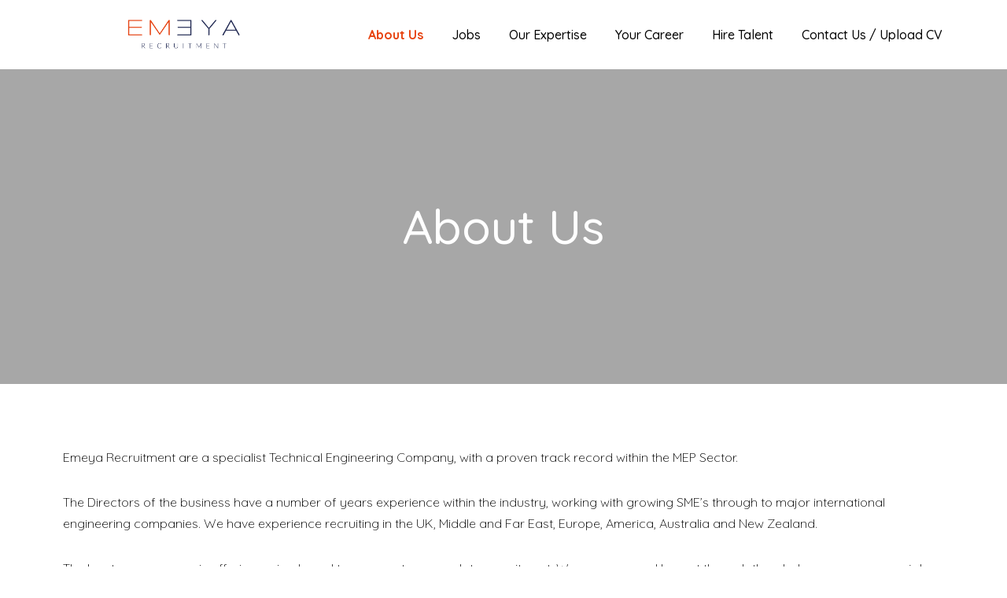

--- FILE ---
content_type: text/css; charset=UTF-8
request_url: https://emeyarecruit.co.uk/wp-content/uploads/elementor/css/post-316.css?ver=1743203438
body_size: -292
content:
.elementor-kit-316{--e-global-color-primary:#000000;--e-global-color-secondary:#364982;--e-global-color-text:#000000;--e-global-color-accent:#61CE70;--e-global-color-787a0574:#6EC1E4;--e-global-color-34ae9f23:#54595F;--e-global-color-2d0e0d63:#7A7A7A;--e-global-color-2a669d20:#4054B2;--e-global-color-79ff980:#23A455;--e-global-color-70eacfe1:#000;--e-global-color-4b0f3569:#FFF;--e-global-typography-primary-font-family:"Quicksand";--e-global-typography-primary-font-weight:500;--e-global-typography-secondary-font-family:"Quicksand";--e-global-typography-secondary-font-weight:400;--e-global-typography-text-font-family:"Quicksand";--e-global-typography-text-font-weight:300;--e-global-typography-accent-font-family:"Roboto";--e-global-typography-accent-font-weight:500;}.elementor-section.elementor-section-boxed > .elementor-container{max-width:1140px;}.elementor-widget:not(:last-child){margin-bottom:20px;}{}h1.entry-title{display:var(--page-title-display);}@media(max-width:1024px){.elementor-section.elementor-section-boxed > .elementor-container{max-width:1024px;}}@media(max-width:767px){.elementor-section.elementor-section-boxed > .elementor-container{max-width:767px;}}

--- FILE ---
content_type: text/css; charset=UTF-8
request_url: https://emeyarecruit.co.uk/wp-content/uploads/elementor/css/post-18.css?ver=1743254350
body_size: -237
content:
.elementor-18 .elementor-element.elementor-element-20415825 > .elementor-container{max-width:500px;min-height:400px;}.elementor-18 .elementor-element.elementor-element-20415825:not(.elementor-motion-effects-element-type-background), .elementor-18 .elementor-element.elementor-element-20415825 > .elementor-motion-effects-container > .elementor-motion-effects-layer{background:url("https://emeyarecruit.wpengine.com/wp-content/uploads/2019/05/Copy-of-2-London-Skyline-Dusk-1-1.jpg") 50% 50%;background-size:cover;}.elementor-18 .elementor-element.elementor-element-20415825 > .elementor-background-overlay{background-color:#4f4f4f;opacity:0.5;transition:background 0.3s, border-radius 0.3s, opacity 0.3s;}.elementor-18 .elementor-element.elementor-element-20415825{transition:background 0.3s, border 0.3s, border-radius 0.3s, box-shadow 0.3s;}.elementor-18 .elementor-element.elementor-element-5faf8005{text-align:center;}.elementor-18 .elementor-element.elementor-element-5faf8005 .elementor-heading-title{color:#ffffff;font-size:60px;font-weight:500;}.elementor-18 .elementor-element.elementor-element-756dab3 .elementor-spacer-inner{height:50px;}

--- FILE ---
content_type: text/css; charset=UTF-8
request_url: https://emeyarecruit.co.uk/wp-content/uploads/elementor/css/post-295.css?ver=1743203439
body_size: -80
content:
.elementor-295 .elementor-element.elementor-element-47375bc img{width:60%;opacity:1;}.elementor-bc-flex-widget .elementor-295 .elementor-element.elementor-element-13d422f.elementor-column .elementor-column-wrap{align-items:center;}.elementor-295 .elementor-element.elementor-element-13d422f.elementor-column.elementor-element[data-element_type="column"] > .elementor-column-wrap.elementor-element-populated > .elementor-widget-wrap{align-content:center;align-items:center;}.elementor-295 .elementor-element.elementor-element-634c04b .elementor-navigation ul li, .elementor-navigation ul ul li{text-align:right;}.elementor-295 .elementor-element.elementor-element-634c04b .elementor-menu{background-color:rgba(0,33,94,0);}.elementor-295 .elementor-element.elementor-element-634c04b .elementor-nav-menu .menu-item a{color:#000000;background-color:rgba(0,33,94,0);border-radius:0px 0px 0px 0px;}.elementor-295 .elementor-element.elementor-element-634c04b .elementor-nav-menu .menu-item a:hover{color:#e74310;}.elementor-295 .elementor-element.elementor-element-634c04b .elementor-nav-menu .current-menu-item > a, .elementor-nav-menu .current_page_item > a{color:#e74310;}.elementor-295 .elementor-element.elementor-element-634c04b .elementor-nav-menu .sub-menu .menu-item a{color:#ffffff;background-color:#00215e;}.elementor-295 .elementor-element.elementor-element-634c04b .elementor-menu-toggle i.fa.fa-navicon{color:#ffffff;padding:0px 0px 0px 0px;}.elementor-295 .elementor-element.elementor-element-634c04b .elementor-menu-toggle{background-color:#333333;border-radius:0px 0px 0px 0px;}@media(min-width:768px){.elementor-295 .elementor-element.elementor-element-e48863f{width:28.684%;}.elementor-295 .elementor-element.elementor-element-13d422f{width:71.316%;}}@media(max-width:1024px) and (min-width:768px){.elementor-295 .elementor-element.elementor-element-e48863f{width:100%;}.elementor-295 .elementor-element.elementor-element-13d422f{width:100%;}}@media(max-width:1024px){.elementor-295 .elementor-element.elementor-element-47375bc{text-align:center;}.elementor-295 .elementor-element.elementor-element-47375bc img{width:52%;}.elementor-295 .elementor-element.elementor-element-634c04b > .elementor-widget-container{margin:0px 0px 0px 0px;padding:0px 0px 0px 0px;}}@media(max-width:767px){.elementor-295 .elementor-element.elementor-element-e48863f{width:100%;}.elementor-295 .elementor-element.elementor-element-47375bc img{width:56%;}.elementor-295 .elementor-element.elementor-element-13d422f{width:100%;}.elementor-295 .elementor-element.elementor-element-634c04b .elementor-navigation ul li, .elementor-navigation ul ul li{text-align:center;}}

--- FILE ---
content_type: text/css; charset=UTF-8
request_url: https://emeyarecruit.co.uk/wp-content/uploads/elementor/css/post-289.css?ver=1743203439
body_size: -366
content:
.elementor-289 .elementor-element.elementor-element-5323d60 .elementor-spacer-inner{height:25px;}.elementor-289 .elementor-element.elementor-element-3a74f250{text-align:center;}.elementor-289 .elementor-element.elementor-element-3f724a2{text-align:center;}.elementor-289 .elementor-element.elementor-element-597cf5aa .elementor-icon-wrapper{text-align:center;}.elementor-289 .elementor-element.elementor-element-597cf5aa .elementor-icon{font-size:14px;}.elementor-289 .elementor-element.elementor-element-597cf5aa .elementor-icon i, .elementor-289 .elementor-element.elementor-element-597cf5aa .elementor-icon svg{transform:rotate(0deg);}body:not(.rtl) .elementor-289 .elementor-element.elementor-element-597cf5aa{left:0px;}body.rtl .elementor-289 .elementor-element.elementor-element-597cf5aa{right:0px;}.elementor-289 .elementor-element.elementor-element-597cf5aa{top:51px;}.elementor-289 .elementor-element.elementor-element-dbcbb4b .elementor-spacer-inner{height:25px;}@media(max-width:1024px){.elementor-289 .elementor-element.elementor-element-3a74f250{text-align:center;}}@media(max-width:767px){.elementor-289 .elementor-element.elementor-element-3a74f250{text-align:center;}}

--- FILE ---
content_type: text/css; charset=UTF-8
request_url: https://emeyarecruit.co.uk/wp-content/uploads/maxmegamenu/style.css?ver=b6c35f
body_size: -320
content:
@charset "UTF-8";

/** THIS FILE IS AUTOMATICALLY GENERATED - DO NOT MAKE MANUAL EDITS! **/
/** Custom CSS should be added to Mega Menu > Menu Themes > Custom Styling **/

.mega-menu-last-modified-1750115855 { content: 'Monday 16th June 2025 23:17:35 UTC'; }

.wp-block {}